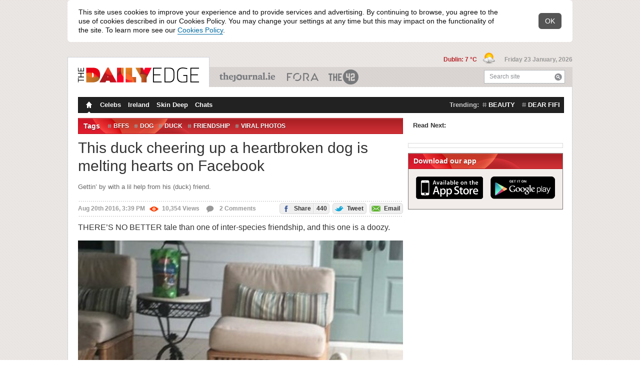

--- FILE ---
content_type: text/html; charset=utf-8
request_url: https://www.dailyedge.ie/duck-cheers-up-heartbroken-dog-2938973-Aug2016/
body_size: 16909
content:
<!DOCTYPE html PUBLIC "-//W3C//DTD XHTML 1.0 Transitional//EN" "http://www.w3.org/TR/xhtml1/DTD/xhtml1-transitional.dtd">
<html xmlns="http://www.w3.org/1999/xhtml"  class="theme--thedailyedge new-tag-design-feature-flag new-masthead-design-feature-flag new-compact-masthead-design-feature-flag viewable-ads new-spotlight-design-feature-flag" style="" lang="en" xml:lang="en" xmlns:og="http://opengraphprotocol.org/schema/">
    <head>

        <script type="text/javascript" src="//b0.thejournal.ie/meta/js/meta-bugfix.js?v=20250505"></script>
        
        <meta http-equiv="Content-Type" content="text/html; charset=utf-8" />
        <title>This duck cheering up a heartbroken dog is melting hearts on Facebook</title>
        <script src="//d2wy8f7a9ursnm.cloudfront.net/v7/bugsnag.min.js"></script>
<script type="text/javascript"  src="//b0.thejournal.ie/bugsnag/js/bugsnag-fallback-dummy-object.js"></script>
<script type="application/json" id="bugsnagConfig">{"apiKey":"d8ea1607a1890612140d557a3e0159b8","releaseStage":"production","appVersion":"20260121160958"}</script>
<script>
    let bugsnagConfig = JSON.parse(document.getElementById("bugsnagConfig").innerHTML);
    Bugsnag.start(bugsnagConfig)
</script>
        <div class="page-section">
<div style="display: none" id="notify-container">
    <div class="notify-text">
        This site uses cookies to improve your experience and to provide services and advertising.
        By continuing to browse, you agree to the use of cookies described in our Cookies Policy.
        You may change your settings at any time but this may impact on the functionality of the site.
        To learn more see our <a href="/cookies-privacy-policy/" rel="external" target="_blank">Cookies Policy</a>.
    </div>
    <div class="notify-close">
        <span>OK</span>
    </div>
</div>
</div>
    <script type="text/javascript">

        var CookieConsentBanner = {
            closed: false,
        };
        var CookieConsentListener = {};
        CookieConsentListener.onFunctionalConsentChange = function(callback) {};
        CookieConsentListener.onPerformanceConsentChange = function(callback) {};
        CookieConsentListener.onTargetingConsentChange = function(callback) {};

        var CookieConsentRepository = {};
        CookieConsentRepository.fetch = function(callback) {
            return {
                performance: true,
                targeting: true
            }
        };
        CookieConsentRepository.hasUserDecided = function () {
            return false;
        }

        CookieConsentBanner.whenReady = function () {
            var intervalDelayInMs = 10;

            return new Promise(function (resolve, reject) {
                var waitForDom = setInterval(function () {
                    if (document.readyState === "loading") {
                        return;
                    }

                    if (document.getElementById('notify-container') === null) {
                        reject("Cookie notice element not found");
                    }

                    clearInterval(waitForDom);

                    resolve();
                }, intervalDelayInMs)
            });
        }

        CookieConsentBanner.onClose = function () {
            var intervalDelayInMs = 10;

            return new Promise(function (resolve, reject) {
                var waitForClosed = setInterval(function () {
                    if ((!CookieConsentBanner.closed)) {
                        return;
                    }

                    clearInterval(waitForClosed);

                    resolve();
                }, intervalDelayInMs)
            });
        }

        // Existing cookie notice logic
        document.addEventListener("DOMContentLoaded", function() {
            var cookieNotification = document.getElementById('notify-container');
            if (!cookieNotification) {
                return;
            }
            cookieNotification.style.display = 'block';
        });

        function setCookieNotice() {
            $.cookie('cookies_notice', "1", {
                expires: 1095,
                path: "/"
            });
        }

        var i;
        var closeButtons = document.getElementsByClassName('notify-close');
        for (i = 0; i < closeButtons.length; i++) {
            closeButtons[i].addEventListener('click', function(){
                setCookieNotice();
                $("#notify-container").hide();
                CookieConsentBanner.closed = true;
            });
        }

        var notifyContainer = document.getElementById('notify-container');
        var notifyLinks = notifyContainer ? notifyContainer.getElementsByTagName('a') : [];
        for (i = 0; i < notifyLinks.length; i++) {
            notifyLinks[i].addEventListener('click', function(e){
                e.preventDefault();
                setCookieNotice();
                location.href = $(this).attr('href');
            });
        }



    </script>

        
        <meta name="author" content="Valerie Loftus"/>
                    <link href="//b0.thejournal.ie/desktop/i/thedailyedge/favicon.ico" type="image/x-icon" rel="icon" />
            <link href="//b0.thejournal.ie/desktop/i/thedailyedge/favicon.ico" type="image/x-icon" rel="shortcut icon" />
            <link href="//b0.thejournal.ie/desktop/i/thedailyedge/apple-touch-icon.png" rel="apple-touch-icon" />
        
        <link href="https://fonts.googleapis.com/css?family=Source+Sans+Pro:200,200i,300,300i,400,400i,600,600i,700,700i,900,900i" rel="stylesheet">
                    <meta property="al:ios" name="al:ios" />            <meta property="al:ios:url" name="al:ios:url" content="dailyedgeie://article/2938973" />
            <meta property="al:ios:app_name" name="al:ios:app_name" content="DailyEdge.ie" />
            <meta property="al:ios:app_store_id" name="al:ios:app_store_id" content="665198243" />
                        <meta property="al:ios:url" name="al:ios:url" content="jrnl://article/2938973" />
            <meta property="al:ios:app_name" name="al:ios:app_name" content="TheJournal.ie" />
            <meta property="al:ios:app_store_id" name="al:ios:app_store_id" content="409359491" />
                        <meta property="al:android" name="al:android" />            <meta property="al:android:url" name="al:android:url" content="dailyedgeie://article/2938973?source=fbal" />
            <meta property="al:android:app_name" name="al:android:app_name" content="DailyEdge.ie" />
            <meta property="al:android:package" name="al:android:package" content="com.distilledmedia.dailyedge" />
                        <meta property="al:android:url" name="al:android:url" content="jrnl://article/2938973" />
            <meta property="al:android:app_name" name="al:android:app_name" content="TheJournal.ie" />
            <meta property="al:android:package" name="al:android:package" content="com.distilledmedia.thejournal" />
            <meta name="apple-itunes-app" content="app-id=665198243, app-argument=https://www.dailyedge.ie/duck-cheers-up-heartbroken-dog-2938973-Aug2016/">
<script type="text/javascript">
    document.documentElement.className+=' js';
    var ajaxurl = '//www.dailyedge.ie/ajax.php';
    var stats_url = 'https://www.dailyedge.ie/statsscript.php';
    var current_url = 'www.dailyedge.ie/duck-cheers-up-heartbroken-dog-2938973-Aug2016/';
    var load_time = '2026-01-23 16:30:35';
    var current_post_id = 2938973;
    var current_post_permalink = 'https://www.dailyedge.ie/duck-cheers-up-heartbroken-dog-2938973-Aug2016/';
    var stats_key = "c300dd8503901fd4c40f1488aec9fa4e";
    var wp_logged_in = false;
    var current_title = "This duck cheering up a heartbroken dog is melting hearts on Facebook";
    var current_content_classification = "";
    var current_primary_category = "TV";


    window.jrnl_social_connected = false;

    var _sf_startpt=(new Date()).getTime()

    var app_cookie_domain = '.dailyedge.ie';
    var session_domain = "https://www.thejournal.ie";
    var root_domain = "thejournal.ie";
</script>
<script type="text/javascript" src="https://www.thejournal.ie/utils/sync_session_cookie.php?domain=.dailyedge.ie&loggedin=0"></script>
<script type="text/javascript">
    var sync_sess = "https://www.thejournal.ie/utils/sync_session_cookie.php?domain=.dailyedge.ie&loggedin=0";
</script>
<script type="text/javascript">
    document.domain = "dailyedge.ie";

    window.on_front = true;
                window.authenticator = '';
    window.login_expires = 1926952235;

                window.fbAsyncInit = function() {
                FB.init({appId: "116141121768215", status: true, cookie: true,
                xfbml: true});
                                        if(typeof sync_with_server != 'undefined')
                        {
                            sync_with_server();
                        }
                                    };
            (function(d){
                var js, id = 'facebook-jssdk'; if (d.getElementById(id)) {return;}
                js = d.createElement('script'); js.id = id; js.async = true;
                js.src = "//connect.facebook.net/en_US/all.js";
                d.getElementsByTagName('head')[0].appendChild(js);
            }(document));
                window.email_permission = false;
</script>
        <link rel="alternate" type="application/rss+xml" title="The Daily Edge &raquo; Feed" href="/feed/" />

                    <script src="//ajax.googleapis.com/ajax/libs/jquery/1.7.2/jquery.min.js"></script>
            <script>
                window.jQuery || document.write('<script src="https://b0.thejournal.ie/desktop/js/jquery-1.7.2.min.js"><\/script>')
            </script>
        
        <script>
            // viewability js
            _jrnl_viewability = {"enabled":true};
            _jrnl_sidebar = {"enabled":true};
        </script>

        <script type="text/javascript" src="https://www.gstatic.com/charts/loader.js"></script>
        <script src="https://unpkg.com/@dotlottie/player-component@latest/dist/dotlottie-player.mjs" type="module"></script>

        
                <script type='text/javascript'>
                    var is_box_window = false;
                    var is_box_name = '';
                </script>

            
            <script type="text/javascript" src="//b0.thejournal.ie/desktop/js/build/current-ecafca087a.js"></script>
            <script type="text/javascript" src="//b0.thejournal.ie/desktop/js/build/legacy-common-77983633fb.js"></script>

            <script type="text/javascript" src=""></script>

            <script defer src="https://www.gstatic.com/firebasejs/9.13.0/firebase-app-compat.js"></script>
<script defer src="https://www.gstatic.com/firebasejs/9.13.0/firebase-auth-compat.js"></script>
<script defer src="https://www.gstatic.com/firebasejs/ui/6.0.2/firebase-ui-auth.js"></script>
<link type="text/css" rel="stylesheet" href="https://www.gstatic.com/firebasejs/ui/6.0.2/firebase-ui-auth.css" />
<script id="google-gsi-script" src="https://accounts.google.com/gsi/client"></script>
<script type="application/json" id="firebaseConfig">{"apiKey":"AIzaSyD39iPmw7w0Tl-SXBt9dfBgWfJywmZggUU","authDomain":"www.thejournal.ie","databaseURL":"https:\/\/account-membership-prototype.firebaseio.com","projectId":"account-membership-prototype","storageBucket":"account-membership-prototype.appspot.com","messagingSenderId":"488317035541","appId":"1:488317035541:web:d743aaeed2801117"}</script>
<script type="application/json" id="googleOauth2ClientId">488317035541-o734egea7ca06up6bssj7i6hs6v8pog6.apps.googleusercontent.com</script>

            
                            <link rel='shortlink' href='https://dailyedge.ie/2938973' />
                    <link rel="stylesheet" type="text/css" href="//b0.thejournal.ie/desktop/css/build/desktop-09390e3f1f.css" />
        <link rel="stylesheet" type="text/css" href="//b0.thejournal.ie/desktop/css/build/legacy-common-9cc03a170f.css" />
        <link rel="stylesheet" type="text/css" href="//b0.thejournal.ie/merge.php?css=~thedailyedge&view_type=desktop&v=f068a609-5b88-4c96-b35c-8a60626c5549" />
        
        <meta name="description" content="Gettin&#8217; by with a lil help from his (duck) friend." />
        <meta name="keywords" content="BFFs, Dog, Duck, Friendship, viral photos" />
        <meta name="news_keywords" content="BFFs, Dog, Duck, Friendship, viral photos" />
<link rel="alternate" href="android-app://com.distilledmedia.thejournal/edge_ie/article/2938973" />
<link rel="canonical" href="https://www.dailyedge.ie/duck-cheers-up-heartbroken-dog-2938973-Aug2016/" /><link href="Susan Daly" rel="author" /><meta name="fb:app_id" content="116141121768215" />
<meta property="og:type" content="article"/>
<meta property="og:title" content="This duck cheering up a heartbroken dog is melting hearts on Facebook"/>
<meta property="og:description" content="Gettin&#8217; by with a lil help from his (duck) friend."/>
<meta property="og:url" content="https://www.dailyedge.ie/duck-cheers-up-heartbroken-dog-2938973-Aug2016/"/>
<meta property="og:image" content="https://img2.thejournal.ie/article/2938973/river/?height=400&version=2938991"/>
<meta property="og:article:author" content="Valerie Loftus"/>
<meta property="og:site_name" content="The Daily Edge"/>
<meta property="article:author" content="https://www.dailyedge.ie/author/valerie-loftus/"/>
<meta property="article:post_date" content="2016-08-20T15:39:28+0100"/>
<meta property="article:post_modified" content="2016-08-20T15:39:28+0100"/>
<meta property="article:published_time" content="2016-08-20T15:39:28Z"/>
<meta property="article:modified_time" content="2016-08-20T15:39:28Z"/>
<meta property="fb:pages" content="412190068820103"/>
<meta name="twitter:card" content="summary_large_image" >
<meta name="twitter:image" content="https://img2.thejournal.ie/article/2938973/listing?version=2938991&amp;width=590" >
<meta name="twitter:title" content="This duck cheering up a heartbroken dog is melting hearts on Facebook" >
<meta name="twitter:url" content="https://www.dailyedge.ie/duck-cheers-up-heartbroken-dog-2938973-Aug2016/" >
<meta name="twitter:description" content="Gettin&amp;#8217; by with a lil help from his (duck) friend." >
<meta name="twitter:site" content="@dailyedge" >

<meta name="twitter:creator" content="@valerieloftus" >

<meta name="twitter:app:name:iphone" content="DailyEdge.ie" >
<meta name="twitter:app:name:ipad" content="DailyEdge.ie" >
<meta name="twitter:app:name:googleplay" content="DailyEdge.ie" >
<meta name="twitter:app:id:iphone" content="665198243" >
<meta name="twitter:app:id:ipad" content="665198243" >
<meta name="twitter:app:id:googleplay" content="com.distilledmedia.dailyedge" >

<meta name="twitter:app:url:iphone" content="dailyedgeie://article/2938973/?app=Twitter&amp;callback=twitter%3A%2F%2F" >
<meta name="twitter:app:url:ipad" content="dailyedgeie://article/2938973/?app=Twitter&amp;callback=twitter%3A%2F%2F" >
<meta name="twitter:app:url:googleplay" content="dailyedgeie://article/2938973/?app=twitter" >
<script>
    var commentSec = {
        token : "5e4242c01"
    }
</script>

                    <script id="jml-nca-settings" type="application/json">
                {"units":["thejournal_web_more_stores_article","thejournal_web_more_stores_carousel"]}
            </script>
        
<script type="text/javascript">
    if (typeof gtag === "undefined") {
        window.dataLayer = window.dataLayer || [];
        gtag = function(){dataLayer.push(arguments);}
    }
    gtag('set', { 'send_page_view': false });

    var cookieConsent = CookieConsentRepository.fetch();

    gtag('consent', 'default', {
        'ad_storage': cookieConsent.targeting ? "granted" : "denied",
        'ad_user_data': cookieConsent.targeting ? "granted" : "denied",
        'ad_personalization': cookieConsent.targeting ? "granted" : "denied",
        'analytics_storage': cookieConsent.performance ? "granted" : "denied"
    });
</script>

<script type='text/javascript'>
    var googletag = googletag || {};
    googletag.cmd = googletag.cmd || [];
    (function() {
        function loadGpt() {
            const gads = document.createElement('script');
            gads.async = true;
            gads.type = 'text/javascript';
            gads.src = 'https://securepubads.g.doubleclick.net/tag/js/gpt.js';
            document.head.appendChild(gads);
        }
        const ncaScript = document.createElement('script');
        ncaScript.src = 'https://nca.jrnl.ie/nca-journal.v64.min.js';
        ncaScript.async = true;
        ncaScript.onload = loadGpt;
        ncaScript.onerror = loadGpt;
        document.head.appendChild(ncaScript);
    })();
</script>

<script type='text/javascript'>

googletag.cmd.push(function() {

    if (CookieConsentRepository.hasUserDecided() === false) {
        console.log("User Consent: Google Ads disable initial load");
        googletag.pubads().disableInitialLoad();
    }

    var consent = CookieConsentRepository.fetch();
    console.log("User Consent: Google Ads " + (consent.targeting ? "enabled" : "disabled"));

    CookieConsentListener.onTargetingConsentChange(function (hasTargetingConsent) {

        gtag('consent', 'update', {
            'ad_storage': hasTargetingConsent ? "granted" : "denied",
            'ad_user_data': hasTargetingConsent ? "granted" : "denied",
            'ad_personalization': hasTargetingConsent ? "granted" : "denied",
        });

                    googletag.pubads().refresh();
                console.log("User Consent: Google Ads " + (hasTargetingConsent ? "enabled" : "disabled"));
    });
googletag.pubads().setTargeting('platform', 'desktop');
googletag.pubads().setTargeting('sitemode', 'default');

googletag.pubads().setTargeting('site', 'thedailyedge');
googletag.pubads().setTargeting('publication', 'thedailyedge');
googletag.pubads().setTargeting('section', "article");
googletag.pubads().setTargeting('tags', ["bffs","dog","duck","friendship","viral-photos","tv"]);
googletag.pubads().setTargeting('targeting-key', ["bffs","dog","duck","friendship","viral-photos","tv-vertical"]);
                googletag.pubads().setTargeting('targetingkey', ["bffs","dog","duck","friendship","viral-photos","tv-vertical"]);
                googletag.pubads().setTargeting('admantxcustom', ["BrandSafety_Diageo_1","BrandSafety_Diageo_2"]);
                googletag.pubads().setTargeting('tiling', '2');
googletag.pubads().setTargeting('pageid', 'id-2938973');
    
//googletag.pubads().disableInitialLoad();

    googletag.pubads().setTargeting('weatherstate', "03");


googletag.pubads().enableSingleRequest();

googletag.pubads().setPublisherProvidedId('a4b2a18d-fe3b-474a-af24-8522d37e1255');

    googletag.pubads().collapseEmptyDivs();
    googletag.enableServices();

    googletag.pubads().addEventListener('slotOnload', function(event) {
        if (event.slot.getAdUnitPath() === "/5512429/journalmedia/42_desktop_article_inline") {
            let adContainer = document.getElementById("mid-article-riverblock");
            let adFrame = adContainer.querySelector("iframe");

            let adFrameIsDisplayed = adFrame.style.display !== "none";
            let adSizeIs1x1 = adFrame.width === "1" && adFrame.height === "1";

            if (adFrameIsDisplayed && !adSizeIs1x1) {
                adContainer.style.display = "block";
            }
        }
    });

    if (stickyAdverts) {
        googletag.pubads().addEventListener('slotOnload', function(event) {
            stickyAdverts.onAdLoaded(event.slot.getAdUnitPath());
        });
    }

});
</script>

    <script type="application/json" id="advertisingTargets">[{"key":"targeting-key","values":["bffs","dog","duck","friendship","viral-photos","tv-vertical"]},{"key":"targetingkey","values":["bffs","dog","duck","friendship","viral-photos","tv-vertical"]},{"key":"admantxcustom","values":["BrandSafety_Diageo_1","BrandSafety_Diageo_2"]}]</script>


        <!-- IE9 Pinning -->
        <meta name="application-name" content="TheJournal" />
        <meta name="msapplication-tooltip" content="TheJournal.ie - Read, Share and Shape the news" />
        <meta name="msapplication-starturl" content="https://www.thejournal.ie/" />
        <meta name="msapplication-task" content="name=The 9 at 9;action-uri=https://www.thejournal.ie/9at9;icon-uri=//b0.thejournal.ie/redesign/i/thejournal/favicon.ico" />
        <meta name="msapplication-task" content="name=The 42;action-uri=https://www.the42.ie/;icon-uri=//b0.thejournal.ie/desktop/i/the42/favicon.ico" />
        <meta name="msapplication-task" content="name=Business Etc;action-uri=https://businessetc.thejournal.ie/;icon-uri=//b0.thejournal.ie/desktop/i/businessetc/favicon.ico" />
        <meta name="msapplication-task" content="name=DailyEdge.ie;action-uri=https://thedailyedge.thejournal.ie/;icon-uri=//b0.thejournal.ie/desktop/i/thedailyedge/favicon.ico" />
        <meta name="msapplication-task" content="name=Irish News;action-uri=https://www.thejournal.ie/irish/;icon-uri=//b0.thejournal.ie/redesign/i/thejournal/favicon.ico" />
        <!-- /IE9 Pinning -->


        <script src='https://www.google.com/recaptcha/api.js'></script>
        
        
            </head>

    
    <!--[if IE 6]><body class="ie ie6 ie-lt8 "><![endif]-->
    <!--[if IE 7]><body class="ie ie7 ie-lt8 "><![endif]-->
    <!--[if IE 8]><body class="ie ie8 "><![endif]-->
    <!--[if gte IE 9]><body class="ie9up "><![endif]-->
    <!--[if !IE]><!-->
    <body class="nie ">
    <!--<![endif]-->
        <script async src="https://www.googletagmanager.com/gtag/js?id=UA-17456403-35"></script>
<script type="application/json" id="gtag-property-ids">["UA-17456403-35"]</script>
<script type="text/javascript">
    if (typeof gtag === "undefined") {
        window.dataLayer = window.dataLayer || [];
        gtag = function(){dataLayer.push(arguments);}
    }
    gtag('set', { 'send_page_view': false });

    (function(){

        function GoogleAnalytics(propertyIds, user) {
            this.propertyIds = propertyIds;
            this.user = user;
            this.hasSentPageView = false;
            this.hasSentTakeoverImpression = false;
        }

        GoogleAnalytics.prototype.disableCookies = function () {
            this.propertyIds.forEach(function (propertyId) {
                window['ga-disable-' + propertyId] = true;
            });
        };

        GoogleAnalytics.prototype.enableCookies = function () {
            this.propertyIds.forEach(function (propertyId) {
                window['ga-disable-' + propertyId] = false;
            });
        };

        GoogleAnalytics.prototype.grantConsent = function () {
            gtag('consent', 'update', {
                'analytics_storage': "granted"
            });
        };

        GoogleAnalytics.prototype.revokeConsent = function () {
            gtag('consent', 'update', {
                'analytics_storage': "denied"
            });
        };

        GoogleAnalytics.prototype.sendPageView = function () {
            if (this.hasSentPageView !== false) {
                return;
            }

            if (typeof commentsAnalytics !== "undefined") {
                commentsAnalytics.onPageView();
            } else {
                gtag('event', 'page_view');
            }

            this.hasSentPageView = true;
        };

        GoogleAnalytics.prototype.load = function () {
            var config = this.addUserPropertiesToConfig(config = {
                send_page_view: false,
            });

            gtag('js', new Date());
            this.propertyIds.forEach(function (propertyId) {
                gtag('config', propertyId, config);
            });
        };

        GoogleAnalytics.prototype.sendTakeoverImpression = function () {
            if (typeof takeover === 'undefined' || this.hasSentTakeoverImpression) {
                return;
            }

            takeover.sendImpressionEvent();
            this.hasSentTakeoverImpression = true;
        };

        GoogleAnalytics.prototype.consentGrantedOnLoad = function () {
            this.enableCookies();
            this.load();
            this.sendPageView();
            this.sendTakeoverImpression();
        };

        GoogleAnalytics.prototype.consentGrantedByUser = function () {
            this.enableCookies();
            this.grantConsent();
            this.sendPageView();
            this.sendTakeoverImpression();
        }

        GoogleAnalytics.prototype.consentRevokedOnLoad = function () {
            this.disableCookies();
            this.revokeConsent();
            this.load();
        }

        GoogleAnalytics.prototype.consentRevokedByUser = function () {
            this.disableCookies();
        }

        GoogleAnalytics.prototype.addUserPropertiesToConfig = function (config) {
            if (this.user) {
                config.user_id = this.user.id;
                config.dimension3 = this.user.has_contributed === true ? 1 : 0;
                config.user_properties = {
                    'is_42_subscriber' : false
                };
            }

            return config;
        }

        function boot(user)
        {
            var googleAnalytics = new GoogleAnalytics(
                JSON.parse(document.getElementById("gtag-property-ids").innerText),
                user
            );

            if (CookieConsentRepository.fetch().performance) {
                googleAnalytics.consentGrantedOnLoad();
            } else {
                googleAnalytics.consentRevokedOnLoad();
            }

            CookieConsentListener.onPerformanceConsentChange(function(hasPerformanceConsent) {
                if (hasPerformanceConsent) {
                    googleAnalytics.consentGrantedByUser();
                } else {
                    googleAnalytics.consentRevokedByUser();
                }
            });
        }

        document.addEventListener('DOMContentLoaded', function() {
            if (typeof auth === 'undefined') {
                boot();
                return;
            }
            auth.whenReady().then(
                function () {
                    boot(userRepository.get());
                },
                function ()  {
                    boot();
                }
            );

            auth.addEventListener('auth.user.logged_in', function (payload) {
                const user = payload.user;

                if (!user || !user.id) {
                    return;
                }

                gtag('set', {'user_id': user.id});
            })
        });
    }());
</script>
        
        <div class="page-section">
<div class="masthead content">
    <ul class="publications">

        <li class="main">
            <div>
                <a href="https://www.dailyedge.ie/">
                    <img src="//b0.thejournal.ie/desktop/i/thedailyedge/logo.png"
                         width="242"
                         height="30"
                         class="color_logo" />
                    <img src="//b0.thejournal.ie/desktop/i/thedailyedge/white-logo.png" class="print_hidden" />
                </a>
            </div>
        </li>

                    <li class="theJournal">
                <a href="https://www.thejournal.ie/">TheJournal.ie</a>
            </li>
                    <li class="businessETC">
                <a href="https://fora.ie/">Business ETC</a>
            </li>
                    <li class="theScore">
                <a href="https://www.the42.ie/">The 42</a>
            </li>
        
        <li class="search">
            <form action="/submit.php" method="get" class="searchForm" id="searchForm">
                <input type="text" name="st" id="search" value=""/>
                <label for="search">Search site</label>
                <button type="submit" class="icon iconSearch">Search</button>
            </form>
        </li>
    </ul>

    <div class="today">

                    <span class="weather">
                <a title="Breezy this morning; rain this afternoon" href="https://www.dailyedge.ie/weather/">
                    Dublin: 7 &deg;C
                </a>
                <img style="margin-left: 8px;" src="//b0.thejournal.ie/desktop/i/weather-icons/xsmall/03.png" width="25" height="25">
            </span>
        
        <span class="date">Friday 23 January, 2026</span>

    </div>
</div>
</div>
                        <div class="page-section comments-side-panel">
        <div class="mainContainer content" id="scroll-header">
        <div id="header_leaderboard_container">
    <center id="header_leaderboard" class="header_leaderboard article_leaderboard">
        <div style='width: 970px;'><div id='div-gpt-ad-1365092406213-0'>
<script type='text/javascript'>
googletag.cmd.push(function() { googletag.display('div-gpt-ad-1365092406213-0'); });
</script>
</div></div>    </center>
</div>
            <div class="container navigation">
    <ul class="menu tablecell">
        <li><a href="https://www.dailyedge.ie"
            class="homepage active icon iconHomepage">Homepage</a></li>
                    <li>
                <a                     href="https://www.dailyedge.ie/celebs/">
                    Celebs                </a>
            </li>
                    <li>
                <a                     href="https://www.dailyedge.ie/ireland/">
                    Ireland                </a>
            </li>
                    <li>
                <a                     href="https://www.dailyedge.ie/skin-deep/">
                    Skin Deep                </a>
            </li>
                    <li>
                <a                     href="https://www.dailyedge.ie/chats/">
                    Chats                </a>
            </li>
            </ul>
            <div class="navigationTrendingTags">
            <strong>Trending:</strong>
            <ul class="tablecell">
                                    <li>
                        <a href="https://www.dailyedge.ie/beauty/news/" class="tag">beauty</a>
                    </li>
                                    <li>
                        <a href="https://www.dailyedge.ie/dear-fifi/news/" class="tag">dear fifi</a>
                    </li>
                            </ul>
        </div>
    </div>                        
<div class="mainContent container  ">

<div class="river span-8" itemscope itemtype="https://schema.org/Article" id="scroll-header">

<meta itemprop="image" content="https://c0.thejournal.ie/media/2016/08/13892165_10207185660220818_7744755502522347868_n-752x501.jpg" />

    <div class="sectionSeparator dropdown dropdownTags">
        <h3>Tags</h3>

        <ul class="tags tablecell">
                            <li>
                    <a class="tag" rel="tag" href="https://www.dailyedge.ie/bffs/news/">BFFs</a>
                </li>
                            <li>
                    <a class="tag" rel="tag" href="https://www.dailyedge.ie/dog/news/">Dog</a>
                </li>
                            <li>
                    <a class="tag" rel="tag" href="https://www.dailyedge.ie/duck/news/">Duck</a>
                </li>
                            <li>
                    <a class="tag" rel="tag" href="https://www.dailyedge.ie/friendship/news/">Friendship</a>
                </li>
                            <li>
                    <a class="tag" rel="tag" href="https://www.dailyedge.ie/viral-photos/news/">viral photos</a>
                </li>
                    </ul>
        <a class="dropdownHandle" href="#" title="See other tags"><span class="icon iconDropdownClosed">See other tags</span></a>
        <div class="dropdownContent">
            <h3>Tags</h3>
        </div>
    </div>

<div class="post postMain  postMainLandscape redesign-desktop-breakpoint">

    
            
        <h1 itemprop="headline">This duck cheering up a heartbroken dog is melting hearts on Facebook</h1>

        <h2 class="main_excerpt" itemprop="description">Gettin&#8217; by with a lil help from his (duck) friend.</h2>

        <div class="infos border">

                                        
            <div class="metadata">
                <span class="date">
                    Aug 20th 2016, 3:39 PM                </span>
                <span class="views">
                    <span class="red-views icon iconViewVeryPopular"></span>10,354<span class="show-on-desktop">  Views</span>                </span>
                <a href="https://www.dailyedge.ie/duck-cheers-up-heartbroken-dog-2938973-Aug2016/#comments" title="Comment on This duck cheering up a heartbroken dog is melting hearts on Facebook" class="comments-count">
                    <span class="icon iconComment"></span> 2<span class="show-on-desktop"> Comments</span>                </a>
            </div>

            <span class="share"><a href="https://www.facebook.com/dialog/feed?app_id=116141121768215&display=popup&link=https%3A%2F%2Fwww.dailyedge.ie%2Fduck-cheers-up-heartbroken-dog-2938973-Aug2016%2F&picture=https%3A%2F%2Fc0.thejournal.ie%2Fmedia%2F2016%2F08%2F13892165_10207185660220818_7744755502522347868_n-197x197.jpg&name=This+duck+cheering+up+a+heartbroken+dog+is+melting+hearts+on+Facebook&description=Gettin%E2%80%99+by+with+a+lil+help+from+his+%28duck%29+friend.&message=&redirect_uri=https%3A%2F%2Fthejournal.ie%2Futils%2Ffb_post.php%3Fp_id%3D2938973 " target="_blank" title="Share on Facebook" class="open-window social"><span class="icon iconFacebook"></span> Share<span class="number">440</span></a> <a href="https://twitter.com/share?url=https%3A%2F%2Fdailyedge.ie%2F2938973&text=This+duck+cheering+up+a+heartbroken+dog+is+melting+hearts+on+Facebook+%28via+%40dailyedge%29&related=@dailyedge" target="_blank" title="Tweet this" class="open-window social share-twitter twitter-tweet jrnl-tweet-2938973"><span class="icon iconTwitter"></span> Tweet</a> <a href="https://www.dailyedge.ie/duck-cheers-up-heartbroken-dog-2938973-Aug2016/#EmailArticle" title="Email this article" class="social share-email lightboxTrigger"><span class="icon iconEmailSend"></span> Email</a></span>
        </div>
    
    <div class="text" itemprop="articleBody">
        
        <div id="articleContent">

            
            <p>THERE’S NO BETTER tale than one of inter-species friendship, and this one is a doozy.</p>
<p><span class="journal_embed_container parent_aligncenter" style="" ><span class="journal_caption_container"><span class="journal_caption_container"><img src="https://img2.thejournal.ie/inline/2938996/original/?width=650&version=2938996" srcset="https://img2.thejournal.ie/inline/2938996/original/?width=650&version=2938996 1x, https://img2.thejournal.ie/inline/2938996/original/?width=1300&version=2938996 2x, https://img2.thejournal.ie/inline/2938996/original/?width=1950&version=2938996 3x, https://img2.thejournal.ie/inline/2938996/original/?width=2600&version=2938996 4x" alt="13872742_10207183662890886_6557919792610401346_n" class="aligncenter inline-image"/></span><span class="journal_credit">
    Source: <a href="https://www.facebook.com/photo.php?fbid=10207183662890886&set=pb.1262310933.-2207520000.1471703567.&type=3&theater742_10207183662890886_6557919792610401346_n.jpg?oh=87a6799724344a9207c68740a2874902&oe=585AEB04" >Facebook</a>/Jacquie Litton</span>
</span></span></p>
<p><a href="https://www.facebook.com/jacquie.litton?fref=ts"> Writing on Facebook</a>, Jacquie Litton from Tennessee explained that her dog George was grieving after his best friend of 12 years, a labrador named Blackie, passed away.</p>
<p>“George has been heartbroken and has grieved with anxiety so bad he has almost died twice,” she said.</p>
<p><span class="journal_embed_container parent_aligncenter" style="" ><span class="journal_caption_container"><span class="journal_caption_container"><img src="https://img2.thejournal.ie/inline/2938991/original/?width=650&version=2938991" srcset="https://img2.thejournal.ie/inline/2938991/original/?width=650&version=2938991 1x, https://img2.thejournal.ie/inline/2938991/original/?width=1300&version=2938991 2x, https://img2.thejournal.ie/inline/2938991/original/?width=1950&version=2938991 3x, https://img2.thejournal.ie/inline/2938991/original/?width=2600&version=2938991 4x" alt="13892165_10207185660220818_7744755502522347868_n" class="aligncenter inline-image"/></span><span class="journal_credit">
    Source: <a href="https://www.facebook.com/photo.php?fbid=10207185660220818&set=a.1037257572667.2006751.1262310933&type=3&theater" >Facebook</a>/Jacquie Litton</span>
</span></span></p>
<p>Then, a couple of weeks ago, a duck showed up on the porch where George likes to hang out. The pair formed an instant bond, and George doesn’t seem so lonely any more.
</p>
<blockquote class="coloured">
<div>We have no idea where this duck came from but he sure does love George and since the duck has arrived, George has not cried one time… Even more strangely [the duck arrived] the anniversary week of Blackie’s passing.</div>
</blockquote>
<p><div id="mid-article-riverblock" class="content_riverblock" style="display: none;"><div class="content_riverblock_title">Advertisement</div><div id='div-gpt-ad-1365092406213-1'>
<script type='text/javascript'>
googletag.cmd.push(function() { googletag.display('div-gpt-ad-1365092406213-1'); });
</script>
</div></div></p>
<p>The dog and the duck (named Donald) have been inseparable ever since, going on morning strolls and taking naps by each other’s sides.<br>
https://www.facebook.com/jacquie.litton/videos/10207190637785254/</p>
<p><em>Can’t see the video? Click <a href="https://www.facebook.com/jacquie.litton/videos/10207190637785254/">here</a>.</em></p>
<p><span class="journal_embed_container parent_aligncenter" style="" ><span class="journal_caption_container"><span class="journal_caption_container"><img src="https://img2.thejournal.ie/inline/2938990/original/?width=650&version=2938990" srcset="https://img2.thejournal.ie/inline/2938990/original/?width=650&version=2938990 1x, https://img2.thejournal.ie/inline/2938990/original/?width=1300&version=2938990 2x, https://img2.thejournal.ie/inline/2938990/original/?width=1950&version=2938990 3x, https://img2.thejournal.ie/inline/2938990/original/?width=2600&version=2938990 4x" alt="13907051_10207190318617275_6531611216827612326_n" class="aligncenter inline-image"/></span><span class="journal_credit">
    Source: <a href="https://www.facebook.com/photo.php?fbid=10207190318617275&set=a.1037257572667.2006751.1262310933&type=3&theater" >Facebook</a>/Jacquie Litton</span>
</span></span></p>
<p>The dog and duck duo have amassed a following on Facebook, and were even featured on the local news.</p>
<p><span class="journal_embed_container parent_aligncenter" style="" ><span class="journal_caption_container"><span class="journal_caption_container"><img src="https://img2.thejournal.ie/inline/2938992/original/?width=650&version=2938992" srcset="https://img2.thejournal.ie/inline/2938992/original/?width=650&version=2938992 1x, https://img2.thejournal.ie/inline/2938992/original/?width=1300&version=2938992 2x, https://img2.thejournal.ie/inline/2938992/original/?width=1950&version=2938992 3x, https://img2.thejournal.ie/inline/2938992/original/?width=2600&version=2938992 4x" alt="13925057_10207190989874056_3316707105372821571_n" class="aligncenter inline-image"/></span><span class="journal_credit">
    Source: <a href="https://www.facebook.com/photo.php?fbid=10207190989874056&set=a.1037257572667.2006751.1262310933&type=3&theater" >Facebook</a>/Jacquie Litton</span>
</span></span></p>
<p>“They’re totally different species,” Jacquie told <a href="http://www.wkow.com/story/32768050/2016/08/Tuesday/dog-and-duck-become-friends">WKWOW</a>. “But they’ve found company and comfort in each other.”</p>
<h3>DailyEdge is on Snapchat! Tap the button below to add!</h3>
<p><div class="text-center action-button-url">
    <div class="action-button btn btn-default center-block snapchat.com">
        <span></span>
        <a href="https://www.snapchat.com/add/dailyedge" target="_BLANK">
            Add us: dailyedge
        </a>
    </div>
</div>
</p>
<h3>More: <a href="http://www.dailyedge.ie/missing-dog-turns-up-years-later-dublin-2938027-Aug2016/">A missing dog from Tallaght has just turned up safe and sound, NINE years later&gt;</a>
</h3>

            </div>
        </div>
    </div>

        <!-- About the author v2 -->
        <div class="articleExtraDetails clearfix border">
                    <div class="author_info">
        <h4>About the author:</h4>
        <div class="author_avatar" >
                            <a href="https://www.dailyedge.ie/author/valerie-loftus/2674/">
                    <img src="https://f2.thejournal.ie/media/2015/10/val-crop-133x133.jpg" height="70" width="70">                </a>
                    </div>
        <div class="author_details">
        <div class="print_hidden section_lead">About the author</div>
        <div class="contact_box auth_named_desc">
                <span class="name">
                    Valerie Loftus                </span>
                    </div>
                                        <div class="contact_box">
                <a href="https://twitter.com/valerieloftus">
                    <span class="icon iconTwitter author_icon"></span>@valerieloftus                </a>
            </div>
                                <div class="contact_box">
                <a href="mailto:valerie@dailyedge.ie">
                    <span class="icon iconEmailSmall"></span><span
                        class="contact_link">valerie@dailyedge.ie</span>
                </a>
            </div>
                                </div>
                            <div class="contact_box clear_left_contact">
            <a rel="author" href="https://www.dailyedge.ie/author/valerie-loftus/2674/"><span class="icon iconAuthorMore"></span>See more articles by Valerie Loftus</a>
        </div>
                </div>
                    <div class="post_info">
                <h4>Contribute to this story:</h4>
                <div class="story_contribution">
                                        <div class="contact_box">
                        <a href="mailto:corrections@thejournal.ie?subject=Correction%20from%20a%20reader&body=This+duck+cheering+up+a+heartbroken+dog+is+melting+hearts+on+Facebook%0D%0Ahttps%3A%2F%2Fwww.dailyedge.ie%2Fduck-cheers-up-heartbroken-dog-2938973-Aug2016%2F"
                           target="_blank" title="Corrections">
                            <span class="icon iconCorrectionLink"></span>Send a Correction
                        </a>
                    </div>
                </div>
            </div>
        </div>
        <!-- /About the author -->
        
    <div id="storage_read_next_bottom" class="read_next_block in_article clearfix " >
        <h3>Read next:</h3>
    </div>

<script type="text/javascript">
    var newest_articles = [{"id":4566581,"title":"Bye from DailyEdge.ie, and thanks for all the memories","permalink":"https:\/\/www.dailyedge.ie\/bye-from-dailyedge-4566581-Mar2019\/","stats":"<span class=\"red-views icon iconViewVeryPopular\"><\/span>117,608<span class=\"show-on-desktop\">  Views<\/span>","primary_tag":{"slug":"https:\/\/www.dailyedge.ie\/sweet-sorrow\/news\/","name":"sweet sorrow"},"image":"<div id=\"read_next_banner\"><a href=\"https:\/\/www.dailyedge.ie\/bye-from-dailyedge-4566581-Mar2019\/\"><img src=\"https:\/\/c3.thejournal.ie\/media\/2019\/03\/pastedimage-45253-2-290x120.png\"  id=\"r_n_image\" <\/a><\/div>","no_image":""},{"id":4562992,"title":"Taylor Jenkins Reid on writing the book that captured Reese Witherspoon's heart","permalink":"https:\/\/www.dailyedge.ie\/taylor-jenkins-reid-daisy-jones-and-the-six-reese-witherspoon-4562992-Mar2019\/","stats":"<span class=\"red-views icon iconViewVeryPopular\"><\/span>26,249<span class=\"show-on-desktop\">  Views<\/span>","primary_tag":{"slug":"https:\/\/www.dailyedge.ie\/daisy-jones-and-the-six\/news\/","name":"daisy jones and the six"},"image":"<div id=\"read_next_banner\"><a href=\"https:\/\/www.dailyedge.ie\/taylor-jenkins-reid-daisy-jones-and-the-six-reese-witherspoon-4562992-Mar2019\/\"><img src=\"https:\/\/c1.thejournal.ie\/media\/2019\/03\/river-110-290x120.png\"  id=\"r_n_image\" <\/a><\/div>","no_image":""},{"id":4566914,"title":"What Beer Belongs In Your Bag of Cans? ","permalink":"https:\/\/www.dailyedge.ie\/bag-of-cans-cans-quiz-4566914-Mar2019\/","stats":"<span class=\"red-views icon iconViewVeryPopular\"><\/span>31,001<span class=\"show-on-desktop\">  Views<\/span>","primary_tag":{"slug":"https:\/\/www.dailyedge.ie\/bag-o-cans\/news\/","name":"bag o cans"},"image":"<div id=\"read_next_banner\"><a href=\"https:\/\/www.dailyedge.ie\/bag-of-cans-cans-quiz-4566914-Mar2019\/\"><img src=\"https:\/\/c1.thejournal.ie\/media\/2019\/03\/pastedimage-259-2-290x120.png\"  id=\"r_n_image\" <\/a><\/div>","no_image":""},{"id":4566682,"title":"Here's our Spotify playlist of 30 songs that'll make you want to dig out your McKenzie tracksuit","permalink":"https:\/\/www.dailyedge.ie\/songs-that-will-make-you-want-to-dig-out-your-mckenzie-tracksuit-4566682-Mar2019\/","stats":"<span class=\"red-views icon iconViewVeryPopular\"><\/span>38,526<span class=\"show-on-desktop\">  Views<\/span>","primary_tag":{"slug":"https:\/\/www.dailyedge.ie\/de-playlist\/news\/","name":"de playlist"},"image":"<div id=\"read_next_banner\"><a href=\"https:\/\/www.dailyedge.ie\/songs-that-will-make-you-want-to-dig-out-your-mckenzie-tracksuit-4566682-Mar2019\/\"><img src=\"https:\/\/c0.thejournal.ie\/media\/2019\/03\/facebooktweets-3-290x120.png\"  id=\"r_n_image\" <\/a><\/div>","no_image":""},{"id":4526964,"title":"Juggling motherhood and a Masters: How one 26-year-old navigates the challenges","permalink":"https:\/\/www.dailyedge.ie\/a-mothers-story-4526964-Mar2019\/","stats":"<span class=\"red-views icon iconViewVeryPopular\"><\/span>16,958<span class=\"show-on-desktop\">  Views<\/span>","primary_tag":{"slug":"https:\/\/www.dailyedge.ie\/motherhood-and-masters\/news\/","name":"Motherhood and Masters"},"image":"<div id=\"read_next_banner\"><a href=\"https:\/\/www.dailyedge.ie\/a-mothers-story-4526964-Mar2019\/\"><img src=\"https:\/\/c2.thejournal.ie\/media\/2019\/03\/shutterstock_158265965-290x120.jpg\"  id=\"r_n_image\" <\/a><\/div>","no_image":""},{"id":4566658,"title":"What to watch on TV tonight: Friday ","permalink":"https:\/\/www.dailyedge.ie\/television-friday-4566658-Mar2019\/","stats":"<span class=\"red-views icon iconViewVeryPopular\"><\/span>18,028<span class=\"show-on-desktop\">  Views<\/span>","primary_tag":{"slug":"https:\/\/www.dailyedge.ie\/tv-picks\/news\/","name":"tv picks"},"image":"<div id=\"read_next_banner\"><a href=\"https:\/\/www.dailyedge.ie\/television-friday-4566658-Mar2019\/\"><img src=\"https:\/\/c1.thejournal.ie\/media\/2019\/03\/pastedimage-61533-290x120.png\"  id=\"r_n_image\" <\/a><\/div>","no_image":""},{"id":4532214,"title":"Dear Fifi: I keep trying - but how do I help my girlfriend with her career? ","permalink":"https:\/\/www.dailyedge.ie\/dear-fifi-43-4532214-Mar2019\/","stats":"<span class=\"red-views icon iconViewVeryPopular\"><\/span>18,504<span class=\"show-on-desktop\">  Views<\/span>","primary_tag":{"slug":"https:\/\/www.dailyedge.ie\/dear-fifi\/news\/","name":"dear fifi"},"image":"<div id=\"read_next_banner\"><a href=\"https:\/\/www.dailyedge.ie\/dear-fifi-43-4532214-Mar2019\/\"><img src=\"https:\/\/c3.thejournal.ie\/media\/2019\/03\/afi-copy-62-290x120.png\"  id=\"r_n_image\" <\/a><\/div>","no_image":""}];
    var popular_articles = [];

    if( typeof(current_post_id) != 'undefined' && !isNaN(current_post_id))
    {
        var current_article_id = current_post_id;
    }
    else
    {
        var current_article_id = 2938973;
    }

    jQuery(document).ready(function($){
        var div_read_next = $('#storage_read_next_bottom');
        if (typeof readNext != 'undefined') {
            readNext.display_read_next_block(div_read_next);
        }
    });
</script>
<div class="lightboxes">
    <div id="EmbedArticle" class="lightbox">
            <div class="form-element border">Embed this post</div>
            <p class="">To embed this post, copy the code below on your site</p>
            <p class="">
                <label for="embedWide600">600px wide</label>
                <textarea name="embedWide600" id="embedWide600">&lt;iframe width=&quot;600&quot; height=&quot;460&quot; frameborder=&quot;0&quot; style=&quot;border:0px;&quot; src=&quot;https://www.dailyedge.ie/https://www.dailyedge.ie/duck-cheers-up-heartbroken-dog-2938973-Aug2016/?embedpost=2938973&amp;width=600&amp;height=460&quot; &gt;&lt;/iframe&gt;</textarea>
            </p>
            <p class="">
                <label for="embedWide400">400px wide</label>
                <textarea name="embedWide400" id="embedWide400">&lt;iframe width=&quot;600&quot; height=&quot;460&quot; frameborder=&quot;0&quot; style=&quot;border:0px;&quot; src=&quot;https://www.dailyedge.ie/https://www.dailyedge.ie/duck-cheers-up-heartbroken-dog-2938973-Aug2016/?embedpost=2938973&amp;width=400&amp;height=460&quot; &gt;&lt;/iframe&gt;</textarea>
            </p>
            <p class="">
                <label for="embedWide300">300px wide</label>
                <textarea name="embedWide300" id="embedWide300">&lt;iframe width=&quot;600&quot; height=&quot;460&quot; frameborder=&quot;0&quot; style=&quot;border:0px;&quot; src=&quot;https://www.dailyedge.ie/https://www.dailyedge.ie/duck-cheers-up-heartbroken-dog-2938973-Aug2016/?embedpost=2938973&amp;width=300&amp;height=460&quot; &gt;&lt;/iframe&gt;</textarea>
            </p>
    </div>

    
<div id="EmailArticle" class="lightbox emailArticle">
    <form id="email-popup-form" method="post" >
        <input type="hidden" name="post_id" value="2938973" />
        <input type="hidden" name="action" value="post_email_form" />
        <input type="hidden" name="_csrf_token_645a83a41868941e4692aa31e7235f2" value="d69bb46360675ae4c0d1353ca96cb8fc583a2bf8">
        <div class="articleTitle form-element border">
            Email &ldquo;This duck cheering up a heartbroken dog is melting hearts on Facebook&rdquo;.
        </div>
        <div class="form-element clearfix">
            <div class="info-block">
                <div class="form-element">
                    <label for="yourEmail">Your Email</label>
                    <input type="email" class="text" id="yourEmail" name="email-from" />
                </div>
            </div>
            <div class="info-block recipient-info">
                <div class="form-element">
                    <label for="yourEmail">Recipient's Email</label>
                    <input type="email" class="text" id="yourEmail" name="email-to" />
                </div>
            </div>
        </div>

        <div class="recaptcha-container"></div>

        <div class="clearfix">
            <button
                class="buttonSubmit"
                disabled>Submit</button>
            <img src="//b0.thejournal.ie/desktop/i/loading.gif"  width="16" height="16"  class="loading" alt="One moment..." />
        </div>

    </form>
</div>

    <div id="AlertAuthor" class="lightbox alertAuthor">
        <form id="alert-author-popup-form" method="post">
            <input type="hidden" name="post_id" value="2938973" />
            <input type="hidden" name="action" value="post_alert_form" />
            <div class="form-element border">Feedback on &ldquo;This duck cheering up a heartbroken dog is melting hearts on Facebook&rdquo;.</div>

            <div class="form-element message">
                <div id="AlertAuthorMessage" class="field">
                    <label for="AlertAuthorMessage">Your Feedback</label>
                    <textarea name="message" id="AlertAuthorMessage"></textarea>
                </div>
            </div>
                        <div class="form-element">
                <label for="yourEmail">Your Email (optional)</label>
                <input type="email" class="text" id="yourEmail" name="email-from" />
            </div>
                        <div class="clearfix">
                <button class="buttonSubmit" type="submit">Submit</button>
                <img src=""  width="16" height="16" class="loading" alt="One moment..." />
            </div>
        </form>
    </div>
    
    
    
    <div id="ReportComment" class="lightbox alertAuthor">
        <form id="report-comment-popup-form" method="post">
            <input type="hidden" name="post_id" value="2938973" />

            <input type="hidden" name="action" value="comment_actions" />

            <input type="hidden" name="flag_comment" value="" id="report_comment_id" />
            <div class="form-element border">Report a Comment</div>

            <div class="error-message hidden"></div>

            <div class="form-element message">
                <label for="yourEmail">Please select the reason for reporting this comment.</label>
                <select name="report_comment_reason" id="report_comment_reason">
                    <option value="">
                        Please select your reason for reporting...
                    </option>
                    <option value="offensive">
                        It contains offensive language, is hateful or incites violence
                    </option>
                    <option value="libel">
                        It contains a libellous/defamatory statement
                    </option>
                    <option value="other">
                        Some other reason...
                    </option>
                </select>
            </div>

            <div class="form-element message">
                <div class="field">
                    <label>Please give full details of the problem with the comment...</label>
                    <textarea name="message" id="report_comment_details" style="height:100px"></textarea>
                </div>
            </div>

            <div class="clearfix">
                <button class="buttonSubmit" type="submit">Submit</button>
                <img src="//b0.thejournal.ie/desktop/i/loading.gif"  width="16" height="16" class="loading" alt="One moment..." />
            </div>
        </form>
    </div>
</div>

<div id="comments">
    <h2>COMMENTS (2)    </h2>
    
    <ul class="commentList border"></ul>
</div>

<div class="more-stories-wrapper-csp redesign-desktop-breakpoint">
            <div class="new-stories-container">
            <div
    class="article-redesign link-overlay-container-redesign redesign-desktop-breakpoint medium "
    id="4566581"    style="display: none;"        data-access-type="unmetered">
    <a class="link-overlay-redesign" href="https://www.dailyedge.ie/bye-from-dailyedge-4566581-Mar2019/"></a>
    <div class="article-redesign-wrapper">
        <div class="article-redesign-image-detail-wrapper">
                            <div class="img-container-redesign">
                    <img
                        class="img-redesign"
                        src="https://img2.thejournal.ie/article/4566581/river?version=4566788&width=230"
                                            />
                </div>
                        <div class="article-redesign-details content-wrapper-redesign">
                <div class="article-label"><span style="--lightmode-color: #0021FFFF; --darkmode-color: #6FE2E1FF; font-weight: 400;">sweet sorrow</span></div>                <div class="title-redesign">Bye from DailyEdge.ie, and thanks for all the memories</div>
                                                    
    <div class="metadata-redesign -metadata-redesign">
                    <div class="metadata-date-redesign">
                <div>
                                        29 Mar 2019                </div>
            </div>
                <div class="statistics-redesign">
                            <div class="statistics-item-redesign statistics-item-views-redesign -statistics-item-redesign">
                    <svg fill="none" xmlns="http://www.w3.org/2000/svg" viewBox="0 0 18 12">
                        <path
                            d="M17 6.833V1m0 0h-5.647M17 1l-5.646 6.616a.994.994 0 0 1-.754.366.994.994 0 0 1-.754-.366L7.62 5.009a.994.994 0 0 0-.754-.366.994.994 0 0 0-.755.366L1 11"
                            stroke="currentColor" stroke-linecap="round"
                            stroke-linejoin="round"/>
                    </svg>
                    <span>118k</span>
                </div>
                                </div>
    </div>
                            </div>
        </div>
            </div>
</div>
<div
    class="article-redesign link-overlay-container-redesign redesign-desktop-breakpoint medium "
    id="4562992"    style="display: none;"        data-access-type="unmetered">
    <a class="link-overlay-redesign" href="https://www.dailyedge.ie/taylor-jenkins-reid-daisy-jones-and-the-six-reese-witherspoon-4562992-Mar2019/"></a>
    <div class="article-redesign-wrapper">
        <div class="article-redesign-image-detail-wrapper">
                            <div class="img-container-redesign">
                    <img
                        class="img-redesign"
                        src="https://img2.thejournal.ie/article/4562992/river?version=4567223&width=230"
                                            />
                </div>
                        <div class="article-redesign-details content-wrapper-redesign">
                <div class="article-label"><span style="--lightmode-color: #0021FFFF; --darkmode-color: #6FE2E1FF; font-weight: 400;">daisy jones and the six</span></div>                <div class="title-redesign">Taylor Jenkins Reid on writing the book that captured Reese Witherspoon's heart</div>
                                                    
    <div class="metadata-redesign -metadata-redesign">
                    <div class="metadata-date-redesign">
                <div>
                                        29 Mar 2019                </div>
            </div>
                <div class="statistics-redesign">
                            <div class="statistics-item-redesign statistics-item-views-redesign -statistics-item-redesign">
                    <svg fill="none" xmlns="http://www.w3.org/2000/svg" viewBox="0 0 18 12">
                        <path
                            d="M17 6.833V1m0 0h-5.647M17 1l-5.646 6.616a.994.994 0 0 1-.754.366.994.994 0 0 1-.754-.366L7.62 5.009a.994.994 0 0 0-.754-.366.994.994 0 0 0-.755.366L1 11"
                            stroke="currentColor" stroke-linecap="round"
                            stroke-linejoin="round"/>
                    </svg>
                    <span>26.2k</span>
                </div>
                                        <div
    class="statistics-item-comments-redesign statistics-item-redesign -statistics-item-redesign ">
            <svg width="14" height="13" viewBox="0 0 14 13" fill="none" xmlns="http://www.w3.org/2000/svg">
            <path fill-rule="evenodd" clip-rule="evenodd" d="M1.94444 2.00272e-05C1.44109 2.00272e-05 0.951087 0.18422 0.583928 0.52314C0.215423 0.8633 0 1.33362 0 1.83335V12.5C0 12.686 0.103216 12.8566 0.267947 12.9429C0.432677 13.0292 0.6317 13.017 0.784605 12.9111L3.54508 11H12.0556C12.5589 11 13.0489 10.8158 13.4161 10.4769C13.7846 10.1367 14 9.6664 14 9.1667V1.83335C14 1.33362 13.7846 0.8633 13.4161 0.52314C13.0489 0.18422 12.5589 2.00272e-05 12.0556 2.00272e-05H1.94444ZM10.5 4.50001H3.5V3.00001H10.5V4.50001ZM3.5 7.75H8.5V6.25H3.5V7.75Z" />
        </svg>
        <span> 4 </span>
</div>
                    </div>
    </div>
                            </div>
        </div>
            </div>
</div>
<div
    class="article-redesign link-overlay-container-redesign redesign-desktop-breakpoint medium "
    id="4566914"    style="display: none;"        data-access-type="unmetered">
    <a class="link-overlay-redesign" href="https://www.dailyedge.ie/bag-of-cans-cans-quiz-4566914-Mar2019/"></a>
    <div class="article-redesign-wrapper">
        <div class="article-redesign-image-detail-wrapper">
                            <div class="img-container-redesign">
                    <img
                        class="img-redesign"
                        src="https://img2.thejournal.ie/article/4566914/river?version=4566959&width=230"
                                            />
                </div>
                        <div class="article-redesign-details content-wrapper-redesign">
                <div class="article-label"><span style="--lightmode-color: #0021FFFF; --darkmode-color: #6FE2E1FF; font-weight: 400;">bag o cans</span></div>                <div class="title-redesign">What Beer Belongs In Your Bag of Cans? </div>
                                                    
    <div class="metadata-redesign -metadata-redesign">
                    <div class="metadata-date-redesign">
                <div>
                                        29 Mar 2019                </div>
            </div>
                <div class="statistics-redesign">
                            <div class="statistics-item-redesign statistics-item-views-redesign -statistics-item-redesign">
                    <svg fill="none" xmlns="http://www.w3.org/2000/svg" viewBox="0 0 18 12">
                        <path
                            d="M17 6.833V1m0 0h-5.647M17 1l-5.646 6.616a.994.994 0 0 1-.754.366.994.994 0 0 1-.754-.366L7.62 5.009a.994.994 0 0 0-.754-.366.994.994 0 0 0-.755.366L1 11"
                            stroke="currentColor" stroke-linecap="round"
                            stroke-linejoin="round"/>
                    </svg>
                    <span>31.0k</span>
                </div>
                                        <div
    class="statistics-item-comments-redesign statistics-item-redesign -statistics-item-redesign ">
            <svg width="14" height="13" viewBox="0 0 14 13" fill="none" xmlns="http://www.w3.org/2000/svg">
            <path fill-rule="evenodd" clip-rule="evenodd" d="M1.94444 2.00272e-05C1.44109 2.00272e-05 0.951087 0.18422 0.583928 0.52314C0.215423 0.8633 0 1.33362 0 1.83335V12.5C0 12.686 0.103216 12.8566 0.267947 12.9429C0.432677 13.0292 0.6317 13.017 0.784605 12.9111L3.54508 11H12.0556C12.5589 11 13.0489 10.8158 13.4161 10.4769C13.7846 10.1367 14 9.6664 14 9.1667V1.83335C14 1.33362 13.7846 0.8633 13.4161 0.52314C13.0489 0.18422 12.5589 2.00272e-05 12.0556 2.00272e-05H1.94444ZM10.5 4.50001H3.5V3.00001H10.5V4.50001ZM3.5 7.75H8.5V6.25H3.5V7.75Z" />
        </svg>
        <span> 6 </span>
</div>
                    </div>
    </div>
                            </div>
        </div>
            </div>
</div>
<div
    class="article-redesign link-overlay-container-redesign redesign-desktop-breakpoint medium "
    id="4566682"    style="display: none;"        data-access-type="unmetered">
    <a class="link-overlay-redesign" href="https://www.dailyedge.ie/songs-that-will-make-you-want-to-dig-out-your-mckenzie-tracksuit-4566682-Mar2019/"></a>
    <div class="article-redesign-wrapper">
        <div class="article-redesign-image-detail-wrapper">
                            <div class="img-container-redesign">
                    <img
                        class="img-redesign"
                        src="https://img2.thejournal.ie/article/4566682/river?version=4566915&width=230"
                                            />
                </div>
                        <div class="article-redesign-details content-wrapper-redesign">
                <div class="article-label"><span style="--lightmode-color: #0021FFFF; --darkmode-color: #6FE2E1FF; font-weight: 400;">de playlist</span></div>                <div class="title-redesign">Here's our Spotify playlist of 30 songs that'll make you want to dig out your McKenzie tracksuit</div>
                                                    
    <div class="metadata-redesign -metadata-redesign">
                    <div class="metadata-date-redesign">
                <div>
                                        29 Mar 2019                </div>
            </div>
                <div class="statistics-redesign">
                            <div class="statistics-item-redesign statistics-item-views-redesign -statistics-item-redesign">
                    <svg fill="none" xmlns="http://www.w3.org/2000/svg" viewBox="0 0 18 12">
                        <path
                            d="M17 6.833V1m0 0h-5.647M17 1l-5.646 6.616a.994.994 0 0 1-.754.366.994.994 0 0 1-.754-.366L7.62 5.009a.994.994 0 0 0-.754-.366.994.994 0 0 0-.755.366L1 11"
                            stroke="currentColor" stroke-linecap="round"
                            stroke-linejoin="round"/>
                    </svg>
                    <span>38.5k</span>
                </div>
                                        <div
    class="statistics-item-comments-redesign statistics-item-redesign -statistics-item-redesign ">
            <svg width="14" height="13" viewBox="0 0 14 13" fill="none" xmlns="http://www.w3.org/2000/svg">
            <path fill-rule="evenodd" clip-rule="evenodd" d="M1.94444 2.00272e-05C1.44109 2.00272e-05 0.951087 0.18422 0.583928 0.52314C0.215423 0.8633 0 1.33362 0 1.83335V12.5C0 12.686 0.103216 12.8566 0.267947 12.9429C0.432677 13.0292 0.6317 13.017 0.784605 12.9111L3.54508 11H12.0556C12.5589 11 13.0489 10.8158 13.4161 10.4769C13.7846 10.1367 14 9.6664 14 9.1667V1.83335C14 1.33362 13.7846 0.8633 13.4161 0.52314C13.0489 0.18422 12.5589 2.00272e-05 12.0556 2.00272e-05H1.94444ZM10.5 4.50001H3.5V3.00001H10.5V4.50001ZM3.5 7.75H8.5V6.25H3.5V7.75Z" />
        </svg>
        <span> 3 </span>
</div>
                    </div>
    </div>
                            </div>
        </div>
            </div>
</div>
<div
    class="article-redesign link-overlay-container-redesign redesign-desktop-breakpoint medium "
    id="4526964"    style="display: none;"        data-access-type="unmetered">
    <a class="link-overlay-redesign" href="https://www.dailyedge.ie/a-mothers-story-4526964-Mar2019/"></a>
    <div class="article-redesign-wrapper">
        <div class="article-redesign-image-detail-wrapper">
                            <div class="img-container-redesign">
                    <img
                        class="img-redesign"
                        src="https://img2.thejournal.ie/article/4526964/river?version=4539223&width=230"
                                            />
                </div>
                        <div class="article-redesign-details content-wrapper-redesign">
                <div class="article-label"><span style="--lightmode-color: #0021FFFF; --darkmode-color: #6FE2E1FF; font-weight: 400;">Motherhood and Masters</span></div>                <div class="title-redesign">Juggling motherhood and a Masters: How one 26-year-old navigates the challenges</div>
                                                    
    <div class="metadata-redesign -metadata-redesign">
                    <div class="metadata-date-redesign">
                <div>
                                        29 Mar 2019                </div>
            </div>
                <div class="statistics-redesign">
                            <div class="statistics-item-redesign statistics-item-views-redesign -statistics-item-redesign">
                    <svg fill="none" xmlns="http://www.w3.org/2000/svg" viewBox="0 0 18 12">
                        <path
                            d="M17 6.833V1m0 0h-5.647M17 1l-5.646 6.616a.994.994 0 0 1-.754.366.994.994 0 0 1-.754-.366L7.62 5.009a.994.994 0 0 0-.754-.366.994.994 0 0 0-.755.366L1 11"
                            stroke="currentColor" stroke-linecap="round"
                            stroke-linejoin="round"/>
                    </svg>
                    <span>17.0k</span>
                </div>
                                        <div
    class="statistics-item-comments-redesign statistics-item-redesign -statistics-item-redesign ">
            <svg width="14" height="13" viewBox="0 0 14 13" fill="none" xmlns="http://www.w3.org/2000/svg">
            <path fill-rule="evenodd" clip-rule="evenodd" d="M1.94444 2.00272e-05C1.44109 2.00272e-05 0.951087 0.18422 0.583928 0.52314C0.215423 0.8633 0 1.33362 0 1.83335V12.5C0 12.686 0.103216 12.8566 0.267947 12.9429C0.432677 13.0292 0.6317 13.017 0.784605 12.9111L3.54508 11H12.0556C12.5589 11 13.0489 10.8158 13.4161 10.4769C13.7846 10.1367 14 9.6664 14 9.1667V1.83335C14 1.33362 13.7846 0.8633 13.4161 0.52314C13.0489 0.18422 12.5589 2.00272e-05 12.0556 2.00272e-05H1.94444ZM10.5 4.50001H3.5V3.00001H10.5V4.50001ZM3.5 7.75H8.5V6.25H3.5V7.75Z" />
        </svg>
        <span> 3 </span>
</div>
                    </div>
    </div>
                            </div>
        </div>
            </div>
</div>
<div
    class="article-redesign link-overlay-container-redesign redesign-desktop-breakpoint medium "
    id="4566658"    style="display: none;"        data-access-type="unmetered">
    <a class="link-overlay-redesign" href="https://www.dailyedge.ie/television-friday-4566658-Mar2019/"></a>
    <div class="article-redesign-wrapper">
        <div class="article-redesign-image-detail-wrapper">
                            <div class="img-container-redesign">
                    <img
                        class="img-redesign"
                        src="https://img2.thejournal.ie/article/4566658/river?version=4566836&width=230"
                                            />
                </div>
                        <div class="article-redesign-details content-wrapper-redesign">
                <div class="article-label"><span style="--lightmode-color: #0021FFFF; --darkmode-color: #6FE2E1FF; font-weight: 400;">tv picks</span></div>                <div class="title-redesign">What to watch on TV tonight: Friday </div>
                                                    
    <div class="metadata-redesign -metadata-redesign">
                    <div class="metadata-date-redesign">
                <div>
                                        29 Mar 2019                </div>
            </div>
                <div class="statistics-redesign">
                            <div class="statistics-item-redesign statistics-item-views-redesign -statistics-item-redesign">
                    <svg fill="none" xmlns="http://www.w3.org/2000/svg" viewBox="0 0 18 12">
                        <path
                            d="M17 6.833V1m0 0h-5.647M17 1l-5.646 6.616a.994.994 0 0 1-.754.366.994.994 0 0 1-.754-.366L7.62 5.009a.994.994 0 0 0-.754-.366.994.994 0 0 0-.755.366L1 11"
                            stroke="currentColor" stroke-linecap="round"
                            stroke-linejoin="round"/>
                    </svg>
                    <span>18.0k</span>
                </div>
                                </div>
    </div>
                            </div>
        </div>
            </div>
</div>
<div
    class="article-redesign link-overlay-container-redesign redesign-desktop-breakpoint medium "
    id="4532214"    style="display: none;"        data-access-type="unmetered">
    <a class="link-overlay-redesign" href="https://www.dailyedge.ie/dear-fifi-43-4532214-Mar2019/"></a>
    <div class="article-redesign-wrapper">
        <div class="article-redesign-image-detail-wrapper">
                            <div class="img-container-redesign">
                    <img
                        class="img-redesign"
                        src="https://img2.thejournal.ie/article/4532214/river?version=4566470&width=230"
                                            />
                </div>
                        <div class="article-redesign-details content-wrapper-redesign">
                <div class="article-label"><span style="--lightmode-color: #0021FFFF; --darkmode-color: #6FE2E1FF; font-weight: 400;">dear fifi</span></div>                <div class="title-redesign">Dear Fifi: I keep trying - but how do I help my girlfriend with her career? </div>
                                                    
    <div class="metadata-redesign -metadata-redesign">
                    <div class="metadata-date-redesign">
                <div>
                                        29 Mar 2019                </div>
            </div>
                <div class="statistics-redesign">
                            <div class="statistics-item-redesign statistics-item-views-redesign -statistics-item-redesign">
                    <svg fill="none" xmlns="http://www.w3.org/2000/svg" viewBox="0 0 18 12">
                        <path
                            d="M17 6.833V1m0 0h-5.647M17 1l-5.646 6.616a.994.994 0 0 1-.754.366.994.994 0 0 1-.754-.366L7.62 5.009a.994.994 0 0 0-.754-.366.994.994 0 0 0-.755.366L1 11"
                            stroke="currentColor" stroke-linecap="round"
                            stroke-linejoin="round"/>
                    </svg>
                    <span>18.5k</span>
                </div>
                                        <div
    class="statistics-item-comments-redesign statistics-item-redesign -statistics-item-redesign ">
            <svg width="14" height="13" viewBox="0 0 14 13" fill="none" xmlns="http://www.w3.org/2000/svg">
            <path fill-rule="evenodd" clip-rule="evenodd" d="M1.94444 2.00272e-05C1.44109 2.00272e-05 0.951087 0.18422 0.583928 0.52314C0.215423 0.8633 0 1.33362 0 1.83335V12.5C0 12.686 0.103216 12.8566 0.267947 12.9429C0.432677 13.0292 0.6317 13.017 0.784605 12.9111L3.54508 11H12.0556C12.5589 11 13.0489 10.8158 13.4161 10.4769C13.7846 10.1367 14 9.6664 14 9.1667V1.83335C14 1.33362 13.7846 0.8633 13.4161 0.52314C13.0489 0.18422 12.5589 2.00272e-05 12.0556 2.00272e-05H1.94444ZM10.5 4.50001H3.5V3.00001H10.5V4.50001ZM3.5 7.75H8.5V6.25H3.5V7.75Z" />
        </svg>
        <span> 2 </span>
</div>
                    </div>
    </div>
                            </div>
        </div>
            </div>
</div>
        </div>
            <div class="pop-stories-container">
                    </div>
    </div>

<script type="text/javascript">
    const currentArticleId = 4532214;
</script>

</div><div id="scroll-sidebar">
    <div class="read_next_block sidebar" id="storage_read_next_widget">
            <h3>Read Next:</h3>
    </div>

    <script type="text/javascript">
        jQuery(document).ready(function($){
            var widget_read_next = $('#storage_read_next_widget');
            if (typeof readNext != 'undefined') {
                readNext.display_read_next_sidebar(widget_read_next);
            }
        });
    </script>
<!-- Sidebar -->
<div class="sidebar span-4 last" id="sidebar-holder">
<div
    class="advert adserverad  "
    >
<div id='div-gpt-ad-1365092406213-2'>
<script type='text/javascript'>
googletag.cmd.push(function() { googletag.display('div-gpt-ad-1365092406213-2'); });
</script>
</div>    </div>
    <div class="widget">
        <div class="sectionSeparator">
        <h3>Download our app</h3>
        </div>
        <div class="widgetContent" style="height:75px; margin:0px;  padding:0px">
            <div class="single_app_link" style="margin-top:5px; width:100%">

                <span style="float:left; margin-left: 15px">
                    <a href="https://itunes.apple.com/ie/app/dailyedge.ie-pure-entertainment!/id665198243?mt=8" title="Download the TheJournal.ie for the iPhone, iPad and iPod">
                        <img src="//b0.thejournal.ie/desktop/i/itunes_icon.png" class="itunes_image" width="134" height="45" />
                        <!--span class="app_link_text app_link_text_ios">Get our free app for<br/>the iPhone & iPad</span-->
                    </a>
                </span>
                <span style="float:right; margin-right:5px">
                    <a href="https://play.google.com/store/apps/details?id=com.distilledmedia.dailyedge" title="Download the TheJournal.ie for Android">
                        <img src="//b0.thejournal.ie/desktop/i/android_get_it_on_play_logo_small.png" class="itunes_image" width="129" height="45" />
                        <!--span class="app_link_text app_link_text_android">Also available in<br/>the Android Market</span-->
                    </a>
                </span>

            </div>

            <!--div style="padding:10px 20px 0; clear:both; line-height:1em">
            <h3>Top Features:</h3>
            <ul>
                <li>5x faster loading of articles
                <li>In-flight/offline reading
                <li>Swipe between articles & photos
                <li>Live-scores from rugby and football matches
            </ul>

            </div-->

        </div>
    </div>


</div>
<!-- /Sidebar --></div>        </div>
        <!-- /Main content -->
        </div>
        <!-- /Main container -->
        </div>

        <div class="page-section">
        <!-- Footer -->
                <div id="scroll-footer" class="footer background content">
            <div id="server_identifier">
                <span title="Rendered at 2026-01-23 16:30:35 Europe/Dublin +0000 DST:1 on 016240e9a5e1cd66d.thejournal.ie.aws.loc">
                        &#8734;
                </span>
            </div>
            <div class="span-2">
                <h3 class="border">About Us</h3>
                <ul>
                    <li><a href="https://www.thejournal.ie/about-us/">About Us</a></li>
                    <li><a href="https://www.j-media.ie/careers">We're Hiring!</a></li>
                    <li><a href="https://www.thejournal.ie/contact/">Contact Us</a></li>
                    <li><a href="https://www.j-media.ie/">Advertise With Us</a></li>
                    <li><a href="https://www.thejournal.ie/the-journal-factcheck/">The Journal FactCheck</a></li>
                </ul>
            </div>
            <div class="span-2">
                <h3 class="border">Follow Us</h3>
                <ul>
                    <li><a href="https://twitter.com/dailyedge">Twitter</a></li>
                    <li><a href="https://www.facebook.com/the daily edge">Facebook</a></li>
                </ul>
            </div>
            <div class="span-2">
                <h3 class="border">Corrections</h3>
                <ul>
                    <li><a class="lightboxTrigger" href="#ReportContent" title="Corrections">Report Content</a></li>

                </ul>
            </div>
            <div class="span-2">
                <h3 class="border">Policies</h3>
                <ul>
                    <li>
                        <a href="/terms/">
                            Terms of Use
                        </a>
                    </li>
                    <li>
                        <a href="/cookies-privacy-policy/" title="Cookies and Privacy">
                            Cookies &amp; Privacy
                        </a>
                    </li>
                    <li><a href="/advertising-policy/" title="Advertising">Advertising</a></li>
                    <li><a href="/comments-policy/" title="Comments">Comments</a></li>
                    <li><a href="/copyright-policy/" title="Copyright">Copyright</a></li>
                    <li><a href="/competitions-terms-and-conditions/">Competition</a></li>
                </ul>
            </div>
            <div class="copyright span-4 last">
                <strong>Content copyright &copy; Journal Media Ltd. 2026</strong>
                Registered in Dublin, registration number: 483623.
                Registered office: 3rd floor, Latin Hall, Golden Lane, Dublin 8.
            </div>
            <div class="legal border span-12">
            <span class='PCI-footer-logo PCI-logo'></span>
            <p>
              <b><i>TheJournal.ie</i></b> supports the work of the Press Council of Ireland and the Office of the Press Ombudsman, and our staff operate within the Code of Practice.  You can obtain a copy of the Code, or contact the Council, at <a href='http://www.presscouncil.ie' target="_blank">www.presscouncil.ie</a>, PH: (01) 6489130, Lo-Call 1890 208 080 or email: <a href="mailto:info@presscouncil.ie" target="_blank">info@presscouncil.ie</a>
              <br>&nbsp;             </p>
            <p>Please note that TheJournal.ie uses cookies to improve your experience and to provide services and advertising. For more information on cookies please refer to our <a href="https://www.thejournal.ie/cookies-policy">cookies policy</a>.</p>
            <p>News images provided by <a href="https://www.pressassociation.com/images.html">Press Association</a> and <a href="https://www.photocallireland.com/">Photocall Ireland</a> unless otherwise stated. Irish sport images provided by <a href="https://www.inpho.ie">Inpho Photography</a> unless otherwise stated. Wire service provided by <a href="https://www.thejournal.ie/terms/?c=1#ap">Associated Press</a>.</p>

            <p>Journal Media does not control and is not responsible for user created content, posts, comments, submissions or preferences. Users are reminded that they are fully responsible for their own created content and their own posts, comments and submissions and fully and effectively warrant and indemnify Journal Media in relation to such content and their ability to make such content, posts, comments and submissions available. Journal Media does not control and is not responsible for the content of external websites.</p>

            <div class="footer-line">
                <p class="switcher">
                    <a href="https://www.dailyedge.ie/duck-cheers-up-heartbroken-dog-2938973-Aug2016/?switcher=touch" rel="nofollow">Switch to Mobile Site</a>
                </p>
                <p class="distilled">Sites:
                    <a href="https://www.thejournal.ie/">TheJournal.ie</a> |
                    <a href="https://www.noteworthy.ie/">Noteworthy</a> |
                    <a href="https://www.the42.ie/">The 42</a> |
                    <a href="https://www.boards.ie/">Boards.ie</a> |
                    <a href="https://www.adverts.ie/">Adverts.ie</a> |
                    <a href="https://www.daft.ie/">Daft.ie</a>
                </p>
            </div>
            </div>
                    </div>

        <!-- /Footer -->

        </div>

        <!-- Lightboxes -->
    <div class="lightboxes">

<div id="ReportContent" class="lightbox reportContent">
    <form id="report-content-popup-form" method="post">
    <input type="hidden" name="current_page" value="https://www.dailyedge.ie/duck-cheers-up-heartbroken-dog-2938973-Aug2016/" />
        <input type="hidden" name="action" value="post_report_content_form" />
        <input type="hidden" name="article-id" value="2938973" />
        <div class="form-element border">Report an error, omission or problem:</div>

        <div class="form-element message">
            <div id="AlertAuthorMessage" class="field">
                <label for="AlertAuthorMessage">Message:</label>
                <textarea name="message" id="AlertAuthorMessage"></textarea>
            </div>
        </div>

        <div class="form-element">
            <label for="yourEmail">Your Email (optional)</label>
            <input type="email" class="text" id="yourEmail" name="email-from" />
        </div>

        <div class="clearfix">
            <button class="buttonSubmit" type="submit">Submit</button>
            <img src="//b0.thejournal.ie/desktop/i/loading.gif"  width="16" height="16"  class="loading" alt="One moment..." />
        </div>

    </form>
</div>
<div id="EmailAlert" class="lightbox emailAlert">
    <form id="create-email-alert-form" method="post">
    <input type="hidden" name="current_page" value="https://www.dailyedge.ie/duck-cheers-up-heartbroken-dog-2938973-Aug2016/" />
        <input type="hidden" name="action" value="post_create_email_alert_form" />
        <div class="form-element border">Create Email Alert</div>
        <p>Create an email alert based on the current article</p>

        <div class="form-element">
            <label for="alertEmailAddress">Email Address</label>
            <input type="text" class="text" id="alertEmailAddress" name="email-address" />
        </div>

        <div class="form-element">
            <input type="radio" class="radio emailAlert" id="alertFrequencyDaily" name="alert-frequency" value="daily" checked="checked" />
            <label for="alertFrequencyDaily" class="emailAlert">One email every morning</label>
            <input type="radio" class="radio emailAlert" id="alertFrequencyInstantly" name="alert-frequency" value="instantly" />
            <label for="alertFrequencyInstantly" class="emailAlert">As soon as new articles come online</label>
        </div>

        <input type="hidden" name="ip-address" value="18.116.49.129" />
        <input type="hidden" name="feed-url" value="/topic//feed" />
        <input type="hidden" name="feed-description" value="Articles related to " />

        <div class="clearfix">
            <button class="buttonSubmit" type="submit">Submit</button>
            <img src="//b0.thejournal.ie/desktop/i/loading.gif"  width="16" height="16"  class="loading" alt="One moment..." />
        </div>

    </form>
</div>

<section id="Thanks" class="lightbox">
    <h1 id="thanks-message" style="color:#cc0000"></h1>
</section>
</div>
        <!-- /Lightboxes -->

        <script type="text/javascript">
            var _ac = 'thejournal.ie';
            var _sid = '234604';
            var _un = 'thejournal.ie';
            var _pa = '76af0b4d8a69839c0d361c0862fd0ed8';
        </script>

        <img src='/i.php?i=2938973&r=176918583518596&key=article_2938973&interaction=view' />
        
    </body>
</html>
